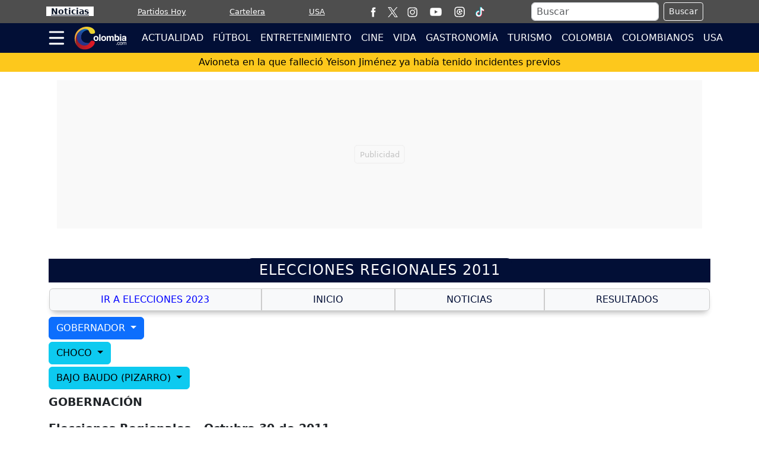

--- FILE ---
content_type: text/html; charset=utf-8
request_url: https://www.google.com/recaptcha/api2/aframe
body_size: 267
content:
<!DOCTYPE HTML><html><head><meta http-equiv="content-type" content="text/html; charset=UTF-8"></head><body><script nonce="e6QgLw3tHH4bbr2j_2lB-A">/** Anti-fraud and anti-abuse applications only. See google.com/recaptcha */ try{var clients={'sodar':'https://pagead2.googlesyndication.com/pagead/sodar?'};window.addEventListener("message",function(a){try{if(a.source===window.parent){var b=JSON.parse(a.data);var c=clients[b['id']];if(c){var d=document.createElement('img');d.src=c+b['params']+'&rc='+(localStorage.getItem("rc::a")?sessionStorage.getItem("rc::b"):"");window.document.body.appendChild(d);sessionStorage.setItem("rc::e",parseInt(sessionStorage.getItem("rc::e")||0)+1);localStorage.setItem("rc::h",'1768759851539');}}}catch(b){}});window.parent.postMessage("_grecaptcha_ready", "*");}catch(b){}</script></body></html>

--- FILE ---
content_type: application/javascript; charset=utf-8
request_url: https://fundingchoicesmessages.google.com/f/AGSKWxUlk0YaR1BIhbIr-WPcxbZ-FMWJn4gBm1-RRWXaueCsXnGFG0Eax-0DqFykdFUUJVQ0Xmk6mWfX5WkeV5SXf31M9dyUIEZ8gRHQtMQBfJlyflUCd4_NiOejNydFXNUZeSV_AkRwXkSr6WAPX6HQ5jl0c1yW30t_LlksBNhCBg5AwyibDREDob2Gghc2/_/lazy-ads-_728x90px./global_advs./adinsert._site_sponsor
body_size: -1293
content:
window['b20266df-54ad-4a46-bee9-63fa19a198e0'] = true;